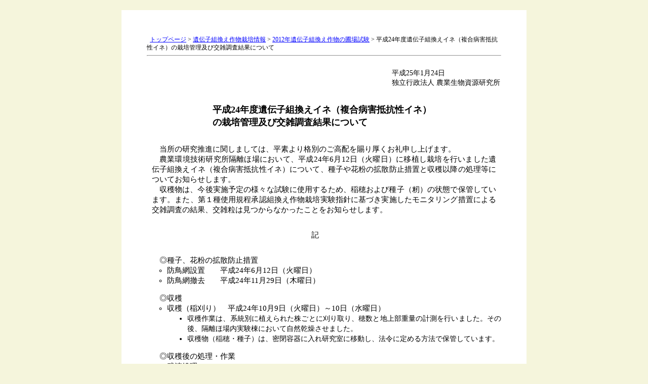

--- FILE ---
content_type: text/html
request_url: https://www.naro.affrc.go.jp/archive/nias/gmo/rice2012_2/20130124/
body_size: 6161
content:
<!DOCTYPE HTML PUBLIC "-//W3C//DTD HTML 4.01 Transitional//EN" "http://www.w3.org/TR/html4/loose.dtd">
<html lang="ja">
<head>
<meta http-equiv="Content-Type" content="text/html; charset=Shift_JIS">
<meta name="author" content="独立行政法人農業生物資源研究所 NIAS - National Institute of Agrobiological Sciences">
<meta http-equiv="Content-Style-Type" content="text/css">
<meta http-equiv="Pragma" content="no-cache">
<meta http-equiv="Cache-Control" content="no-cache">
<meta name="Robots" content="INDEX, FOLLOW">
<title>平成24年度遺伝子組換えイネ（複合病害抵抗性イネ）の栽培管理及び交雑調査結果について</title>
<style type="text/css">
<!--
body      {background-color: #F5F5DC} 
*         {line-height:1.4; font-size:99%; line-break: strict /* 厳密な禁則処理を適用する */ }
a:link    { color: #0000ff; }
a:visited { color: #000080; }
a:hover   { color: #ff0000; }
a:active  { color: #ff8000; }
h1        { margin: 30px 130px 30px 130px ; font-size:120%; }
h2        { margin:10px 0px 10px 105px ; font-size:110%; }
h3        { margin:20px 0 5px 0; border-bottom:solid 1px green; color:green; font-size:100%; }
p         { margin:0px 10px 0 10px;  text-indent:1em; text-align:justify; text-justify:inter-ideograph; }
ul        { text-align:justify; text-justify:inter-ideograph; }
.pankuzu  { text-indent:0.5em; font-size:80%;}
.pub      { color:black; background-color:khaki; text-align:justify; text-justify:inter-ideograph; line-height:1.2; font-size:0.9em; }
.bold     { font-weight:bold; letter-spacing:3px;"}
.italic   { font-style: italic; }
-->
</style>
<!-- Google tag (NARO GA4) Google Analytics tracking code -->
<script async src="https://www.googletagmanager.com/gtag/js?id=G-7LKJ8GGK67"></script>
<script>
  window.dataLayer = window.dataLayer || [];
  function gtag(){dataLayer.push(arguments);}
  gtag('js', new Date());
  gtag('config', 'G-7LKJ8GGK67');
</script>
</head>
<body>
<a name="top"></a>
<table border="0" width="700" align="center" cellpadding="50" cellspacing="0" bgcolor="#ffffff" style="margin-top: 20px;"><tr><td>

<div class="pankuzu"><a href="/archive/nias/">トップページ</a> &gt; <a href="/archive/nias/navi/index3.html">遺伝子組換え作物栽培情報</a> &gt; <a href="/archive/nias/gmo/gmotop.html">2012年遺伝子組換え作物の圃場試験</a> &gt; 平成24年度遺伝子組換えイネ（複合病害抵抗性イネ）の栽培管理及び交雑調査結果について</div>
<hr>
<table border="0" cellpadding="0" cellspacing="2" width="700" align="center">
<tr><td>


<div style="margin-left:140px;">
<table border="0" cellpadding="0" cellspacing="0" align="right" style="margin-top:1.0em;">
<tr><td colspan="2">平成25年1月24日</td></tr>
<tr><td colspan="2">独立行政法人 農業生物資源研究所</td></tr>
</table></div>
</td></tr></table>

<h1>平成24年度遺伝子組換えイネ（複合病害抵抗性イネ）の栽培管理及び交雑調査結果について</h1>

<p>当所の研究推進に関しましては、平素より格別のご高配を賜り厚くお礼申し上げます。</p>
<p>農業環境技術研究所隔離ほ場において、平成24年6月12日（火曜日）に移植し栽培を行いました遺伝子組換えイネ（複合病害抵抗性イネ）について、種子や花粉の拡散防止措置と収穫以降の処理等についてお知らせします。</p>
<p>収穫物は、今後実施予定の様々な試験に使用するため、稲穂および種子（籾）の状態で保管しています。また、第１種使用規程承認組換え作物栽培実験指針に基づき実施したモニタリング措置による交雑調査の結果、交雑粒は見つからなかったことをお知らせします。</p>

<div style=" margin: 30px 0 30px 325px ;">記</div>

<p>◎種子、花粉の拡散防止措置</p>
<ul style="margin-top: 0px;">
<li style="list-style-type: circle;">防鳥網設置　　平成24年6月12日（火曜日）</li>
<li style="list-style-type: circle;">防鳥網撤去　　平成24年11月29日（木曜日）</li></ul>

<p>◎収穫</p>
<ul style="margin-top: 0px;">
<li style="list-style-type: circle;">収穫（稲刈り）　平成24年10月9日（火曜日）～10日（水曜日）
   <ul>
   <li style="list-style-type: disc;">収穫作業は、系統別に植えられた株ごとに刈り取り、穂数と地上部重量の計測を行いました。その後、隔離ほ場内実験棟において自然乾燥させました。</li>
    <li style="list-style-type: disc;">収穫物（稲穂・種子）は、密閉容器に入れ研究室に移動し、法令に定める方法で保管しています。</li>

   </ul>

</li></ul>

<p>◎収穫後の処理・作業</p>

<ul style="margin-top: 0px;">
<li style="list-style-type: circle;">残渣処理
   <ul>
   <li style="list-style-type: disc;">残渣（ワラ等）は、隔離ほ場内で乾燥後に焼却・不活化しました。（平成24年10月29日（月曜日））</li>
    <li style="list-style-type: disc;">越冬試験終了後、残渣（ワラ・切り株・ヒコバエ等）及び地下部を隔離ほ場水田内に鋤込み処理しました。（平成24年12月18日（火）及び平成25年1月21日（月））</li>

   </ul>

</li></ul>

<p>◎交雑調査</p>

<ul style="margin-top: 0px;">
<li style="list-style-type: circle;">調査方法（モニタリング用指標作物配置期間　平成24年8 月6日（月曜日）～9月10日（月曜日））
   <ul>
   <li style="list-style-type: disc;">隔離ほ場を囲むように敷地境界６箇所に開花期が重複する指標作物「モチミノリ」を植えたポットを設置しました 。</li>
   </ul>
</li></ul>
<ul style="margin-top: 0px;">
<li style="list-style-type: circle;">調査結果
   <ul>
   <li style="list-style-type: disc;">指標作物から収穫した種子19,386粒を調査した結果、キセニア現象を生じていたものは0粒で、交雑は認められませんでした。</li>
   </ul>

</li></ul>



<h3>問い合わせ先など</h3>
<table border="0" cellpadding="0" cellspacing="0" style="margin-left: 30px;" >
<tr><td>(独)農業生物資源研究所 理事長</td><td width="130px">石毛  光雄</td></tr>
<tr><td>広報担当者：(独)農業生物資源研究所　広報室長　</td><td>井濃内　順</td></tr>
<tr><td colspan="2">　電話：029-838-8469　E-mail:&#110;&#105;a&#115;-&#107;o&#104;o&#64;ni&#97;s.a&#102;frc.&#103;&#111;&#46;j&#112;</td></tr>
<tr><td colspan="3">インターネットからのお問い合わせ：<a href="/archive/nias/question/" onclick="window.open('/archive/nias/question/'); return false;">http://www.naro.affrc.go.jp/archive/nias/question/</a></td></tr>
<tr><td colspan="3">ホームページのアドレス：<a href="/archive/nias/" onclick="window.open('/archive/nias/'); return false;">http://www.naro.affrc.go.jp/archive/nias/</a></td></tr>
</table>




<hr>

<p style="text-align: right;"><a href="#top" title="ページトップへ戻る">↑PAGE TOP</a></p>

</td></tr></table></body></html>